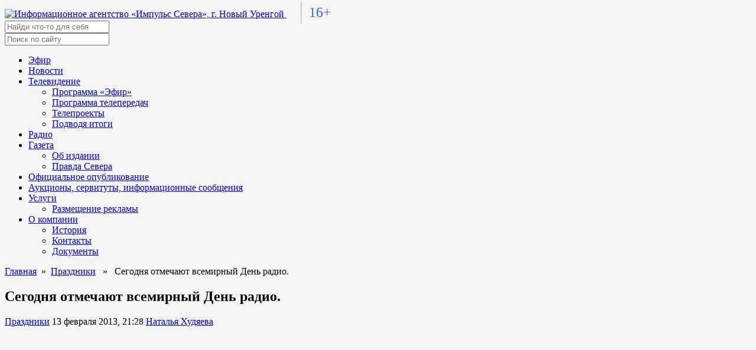

--- FILE ---
content_type: text/html; charset=UTF-8
request_url: https://tv-impulse.ru/news/holydays/segodnya-otmechayut-vsemirnyiy-den-radio/
body_size: 59436
content:
<!doctype html>
<html lang="ru">
<head>
  <meta charset="utf-8">
  <meta http-equiv="X-UA-Compatible" content="IE=edge" />
  <meta name="viewport" content="width=device-width, initial-scale=1">
  <link
    href="https://tv-impulse.ru/wp-content/themes/tv_impulse_ru/fonts/Montserrat.css"
    rel="stylesheet"
  />

  <link
    rel="stylesheet"
    href="https://tv-impulse.ru/wp-content/themes/tv_impulse_ru/fonts/fontawesome.css"
    integrity="sha384-AYmEC3Yw5cVb3ZcuHtOA93w35dYTsvhLPVnYs9eStHfGJvOvKxVfELGroGkvsg+p"
    crossorigin="anonymous"
  />
  <link
    rel="stylesheet"
    href="https://tv-impulse.ru/wp-content/themes/tv_impulse_ru/css/swiper-bundle.min.css"
  />
  <link
    rel="stylesheet"
    href="https://tv-impulse.ru/wp-content/themes/tv_impulse_ru/lib/jquery/jquery.min.js"
  />
  <link
    rel="stylesheet"
    href="https://tv-impulse.ru/wp-content/themes/tv_impulse_ru/lib/bootstrap/css/bootstrap.min.css"
  />
  <link
    rel="apple-touch-icon"
    sizes="180x180"
    href="https://tv-impulse.ru/wp-content/themes/tv_impulse_ru/assets/img/favicon/apple-touch-icon.png"
  />
  <link
    rel="icon"
    type="image/png"
    sizes="32x32"
    href="https://tv-impulse.ru/wp-content/themes/tv_impulse_ru/assets/img/favicon/favicon-32x32.png"
  />
  <link
    rel="icon"
    type="image/png"
    sizes="16x16"
    href="https://tv-impulse.ru/wp-content/themes/tv_impulse_ru/assets/img/favicon/favicon-16x16.png"
  />
  <link rel="manifest" href="https://tv-impulse.ru/wp-content/themes/tv_impulse_ru/assets/img/favicon/site.webmanifest" />

  <meta name="yandex-verification" content="292e6c7169686bc9" />
  <meta name="yandex-verification" content="f884242f1d3c92c9" />

  <script src="https://tv-impulse.ru/wp-content/themes/tv_impulse_ru/lib/bootstrap/js/bootstrap.min.js"></script>

  
      <meta property="og:image" content="https://tv-impulse.ru/wp-content/themes/tv_impulse_ru/inc/thumb/timthumb.php?zc=1&w=1280&h=720&src=http%3A%2F%2Fi4.ytimg.com%2Fvi%2F7tI7ZSLGn3c%2F0.jpg">
  

  <!-- Yandex.Metrika counter -->
  <script type="text/javascript" >
     (function(m,e,t,r,i,k,a){m[i]=m[i]||function(){(m[i].a=m[i].a||[]).push(arguments)};
        m[i].l=1*new Date();k=e.createElement(t),a=e.getElementsByTagName(t)[0],k.async=1,k.src=r,a.parentNode.insertBefore(k,a)})
        (window, document, "script", "https://mc.yandex.ru/metrika/tag.js", "ym");
        ym(86725841, "init", {
          clickmap:true,
          trackLinks:true,
          accurateTrackBounce:true
        });
  </script>
  <noscript><div><img src="https://mc.yandex.ru/watch/86725841" style="position:absolute; left:-9999px;" alt="" /></div></noscript>
  <!-- /Yandex.Metrika counter -->

  <meta name='robots' content='index, follow, max-image-preview:large, max-snippet:-1, max-video-preview:-1' />
	<style>img:is([sizes="auto" i], [sizes^="auto," i]) { contain-intrinsic-size: 3000px 1500px }</style>
	
	<!-- This site is optimized with the Yoast SEO plugin v24.6 - https://yoast.com/wordpress/plugins/seo/ -->
	<title>Импульс Севера &#8211; Сегодня отмечают всемирный День радио.</title>
	<meta name="description" content="&#8211; Сегодня отмечают всемирный День радио." />
	<link rel="canonical" href="https://tv-impulse.ru/news/holydays/segodnya-otmechayut-vsemirnyiy-den-radio/" />
	<meta property="og:locale" content="ru_RU" />
	<meta property="og:type" content="article" />
	<meta property="og:title" content="Импульс Севера &#8211; Сегодня отмечают всемирный День радио." />
	<meta property="og:description" content="&#8211; Сегодня отмечают всемирный День радио." />
	<meta property="og:url" content="https://tv-impulse.ru/news/holydays/segodnya-otmechayut-vsemirnyiy-den-radio/" />
	<meta property="og:site_name" content="Импульс Севера" />
	<meta property="article:published_time" content="2013-02-13T15:28:00+00:00" />
	<meta property="article:modified_time" content="2013-02-13T15:30:14+00:00" />
	<meta name="author" content="Наталья Худяева" />
	<meta name="twitter:card" content="summary_large_image" />
	<script type="application/ld+json" class="yoast-schema-graph">{"@context":"https://schema.org","@graph":[{"@type":"Article","@id":"https://tv-impulse.ru/news/holydays/segodnya-otmechayut-vsemirnyiy-den-radio/#article","isPartOf":{"@id":"https://tv-impulse.ru/news/holydays/segodnya-otmechayut-vsemirnyiy-den-radio/"},"author":{"name":"Наталья Худяева","@id":"https://tv-impulse.ru/#/schema/person/fbf93fd2ab83d9525f3aea74ba49177c"},"headline":"Сегодня отмечают всемирный День радио.","datePublished":"2013-02-13T15:28:00+00:00","dateModified":"2013-02-13T15:30:14+00:00","mainEntityOfPage":{"@id":"https://tv-impulse.ru/news/holydays/segodnya-otmechayut-vsemirnyiy-den-radio/"},"wordCount":477,"publisher":{"@id":"https://tv-impulse.ru/#organization"},"articleSection":["Праздники"],"inLanguage":"ru-RU"},{"@type":"WebPage","@id":"https://tv-impulse.ru/news/holydays/segodnya-otmechayut-vsemirnyiy-den-radio/","url":"https://tv-impulse.ru/news/holydays/segodnya-otmechayut-vsemirnyiy-den-radio/","name":"Импульс Севера &#8211; Сегодня отмечают всемирный День радио.","isPartOf":{"@id":"https://tv-impulse.ru/#website"},"datePublished":"2013-02-13T15:28:00+00:00","dateModified":"2013-02-13T15:30:14+00:00","description":"&#8211; Сегодня отмечают всемирный День радио.","breadcrumb":{"@id":"https://tv-impulse.ru/news/holydays/segodnya-otmechayut-vsemirnyiy-den-radio/#breadcrumb"},"inLanguage":"ru-RU","potentialAction":[{"@type":"ReadAction","target":["https://tv-impulse.ru/news/holydays/segodnya-otmechayut-vsemirnyiy-den-radio/"]}]},{"@type":"BreadcrumbList","@id":"https://tv-impulse.ru/news/holydays/segodnya-otmechayut-vsemirnyiy-den-radio/#breadcrumb","itemListElement":[{"@type":"ListItem","position":1,"name":"Главная страница","item":"https://tv-impulse.ru/"},{"@type":"ListItem","position":2,"name":"Сегодня отмечают всемирный День радио."}]},{"@type":"WebSite","@id":"https://tv-impulse.ru/#website","url":"https://tv-impulse.ru/","name":"Импульс Севера","description":"Новости. Новый Уренгой","publisher":{"@id":"https://tv-impulse.ru/#organization"},"potentialAction":[{"@type":"SearchAction","target":{"@type":"EntryPoint","urlTemplate":"https://tv-impulse.ru/?s={search_term_string}"},"query-input":{"@type":"PropertyValueSpecification","valueRequired":true,"valueName":"search_term_string"}}],"inLanguage":"ru-RU"},{"@type":"Organization","@id":"https://tv-impulse.ru/#organization","name":"МАУ «Информационное агентство «Импульс Севера»","url":"https://tv-impulse.ru/","logo":{"@type":"ImageObject","inLanguage":"ru-RU","@id":"https://tv-impulse.ru/#/schema/logo/image/","url":"https://tv-impulse.ru/wp-content/uploads/2022/03/cropped-logo-no-text.png","contentUrl":"https://tv-impulse.ru/wp-content/uploads/2022/03/cropped-logo-no-text.png","width":500,"height":500,"caption":"МАУ «Информационное агентство «Импульс Севера»"},"image":{"@id":"https://tv-impulse.ru/#/schema/logo/image/"},"sameAs":["https://instagram.com/tvimpulse","https://youtube.com/tvimpulse"]},{"@type":"Person","@id":"https://tv-impulse.ru/#/schema/person/fbf93fd2ab83d9525f3aea74ba49177c","name":"Наталья Худяева","image":{"@type":"ImageObject","inLanguage":"ru-RU","@id":"https://tv-impulse.ru/#/schema/person/image/","url":"https://secure.gravatar.com/avatar/8ca17d5e9cd3b0f6e71c6859380c5e00?s=96&d=identicon&r=g","contentUrl":"https://secure.gravatar.com/avatar/8ca17d5e9cd3b0f6e71c6859380c5e00?s=96&d=identicon&r=g","caption":"Наталья Худяева"},"url":"https://tv-impulse.ru/author/n-khudyaeva/"}]}</script>
	<!-- / Yoast SEO plugin. -->


<link rel='dns-prefetch' href='//tv-impulse.ru' />
<link rel="alternate" type="application/rss+xml" title="Импульс Севера &raquo; Лента" href="https://tv-impulse.ru/feed/" />
<link rel="alternate" type="application/rss+xml" title="Импульс Севера &raquo; Лента комментариев" href="https://tv-impulse.ru/comments/feed/" />
<script>
window._wpemojiSettings = {"baseUrl":"https:\/\/s.w.org\/images\/core\/emoji\/15.0.3\/72x72\/","ext":".png","svgUrl":"https:\/\/s.w.org\/images\/core\/emoji\/15.0.3\/svg\/","svgExt":".svg","source":{"concatemoji":"https:\/\/tv-impulse.ru\/wp-includes\/js\/wp-emoji-release.min.js?ver=6.7.4"}};
/*! This file is auto-generated */
!function(i,n){var o,s,e;function c(e){try{var t={supportTests:e,timestamp:(new Date).valueOf()};sessionStorage.setItem(o,JSON.stringify(t))}catch(e){}}function p(e,t,n){e.clearRect(0,0,e.canvas.width,e.canvas.height),e.fillText(t,0,0);var t=new Uint32Array(e.getImageData(0,0,e.canvas.width,e.canvas.height).data),r=(e.clearRect(0,0,e.canvas.width,e.canvas.height),e.fillText(n,0,0),new Uint32Array(e.getImageData(0,0,e.canvas.width,e.canvas.height).data));return t.every(function(e,t){return e===r[t]})}function u(e,t,n){switch(t){case"flag":return n(e,"\ud83c\udff3\ufe0f\u200d\u26a7\ufe0f","\ud83c\udff3\ufe0f\u200b\u26a7\ufe0f")?!1:!n(e,"\ud83c\uddfa\ud83c\uddf3","\ud83c\uddfa\u200b\ud83c\uddf3")&&!n(e,"\ud83c\udff4\udb40\udc67\udb40\udc62\udb40\udc65\udb40\udc6e\udb40\udc67\udb40\udc7f","\ud83c\udff4\u200b\udb40\udc67\u200b\udb40\udc62\u200b\udb40\udc65\u200b\udb40\udc6e\u200b\udb40\udc67\u200b\udb40\udc7f");case"emoji":return!n(e,"\ud83d\udc26\u200d\u2b1b","\ud83d\udc26\u200b\u2b1b")}return!1}function f(e,t,n){var r="undefined"!=typeof WorkerGlobalScope&&self instanceof WorkerGlobalScope?new OffscreenCanvas(300,150):i.createElement("canvas"),a=r.getContext("2d",{willReadFrequently:!0}),o=(a.textBaseline="top",a.font="600 32px Arial",{});return e.forEach(function(e){o[e]=t(a,e,n)}),o}function t(e){var t=i.createElement("script");t.src=e,t.defer=!0,i.head.appendChild(t)}"undefined"!=typeof Promise&&(o="wpEmojiSettingsSupports",s=["flag","emoji"],n.supports={everything:!0,everythingExceptFlag:!0},e=new Promise(function(e){i.addEventListener("DOMContentLoaded",e,{once:!0})}),new Promise(function(t){var n=function(){try{var e=JSON.parse(sessionStorage.getItem(o));if("object"==typeof e&&"number"==typeof e.timestamp&&(new Date).valueOf()<e.timestamp+604800&&"object"==typeof e.supportTests)return e.supportTests}catch(e){}return null}();if(!n){if("undefined"!=typeof Worker&&"undefined"!=typeof OffscreenCanvas&&"undefined"!=typeof URL&&URL.createObjectURL&&"undefined"!=typeof Blob)try{var e="postMessage("+f.toString()+"("+[JSON.stringify(s),u.toString(),p.toString()].join(",")+"));",r=new Blob([e],{type:"text/javascript"}),a=new Worker(URL.createObjectURL(r),{name:"wpTestEmojiSupports"});return void(a.onmessage=function(e){c(n=e.data),a.terminate(),t(n)})}catch(e){}c(n=f(s,u,p))}t(n)}).then(function(e){for(var t in e)n.supports[t]=e[t],n.supports.everything=n.supports.everything&&n.supports[t],"flag"!==t&&(n.supports.everythingExceptFlag=n.supports.everythingExceptFlag&&n.supports[t]);n.supports.everythingExceptFlag=n.supports.everythingExceptFlag&&!n.supports.flag,n.DOMReady=!1,n.readyCallback=function(){n.DOMReady=!0}}).then(function(){return e}).then(function(){var e;n.supports.everything||(n.readyCallback(),(e=n.source||{}).concatemoji?t(e.concatemoji):e.wpemoji&&e.twemoji&&(t(e.twemoji),t(e.wpemoji)))}))}((window,document),window._wpemojiSettings);
</script>
<style id='wp-emoji-styles-inline-css'>

	img.wp-smiley, img.emoji {
		display: inline !important;
		border: none !important;
		box-shadow: none !important;
		height: 1em !important;
		width: 1em !important;
		margin: 0 0.07em !important;
		vertical-align: -0.1em !important;
		background: none !important;
		padding: 0 !important;
	}
</style>
<link rel='stylesheet' id='wp-block-library-css' href='https://tv-impulse.ru/wp-includes/css/dist/block-library/style.min.css?ver=6.7.4' media='all' />
<style id='classic-theme-styles-inline-css'>
/*! This file is auto-generated */
.wp-block-button__link{color:#fff;background-color:#32373c;border-radius:9999px;box-shadow:none;text-decoration:none;padding:calc(.667em + 2px) calc(1.333em + 2px);font-size:1.125em}.wp-block-file__button{background:#32373c;color:#fff;text-decoration:none}
</style>
<style id='global-styles-inline-css'>
:root{--wp--preset--aspect-ratio--square: 1;--wp--preset--aspect-ratio--4-3: 4/3;--wp--preset--aspect-ratio--3-4: 3/4;--wp--preset--aspect-ratio--3-2: 3/2;--wp--preset--aspect-ratio--2-3: 2/3;--wp--preset--aspect-ratio--16-9: 16/9;--wp--preset--aspect-ratio--9-16: 9/16;--wp--preset--color--black: #000000;--wp--preset--color--cyan-bluish-gray: #abb8c3;--wp--preset--color--white: #ffffff;--wp--preset--color--pale-pink: #f78da7;--wp--preset--color--vivid-red: #cf2e2e;--wp--preset--color--luminous-vivid-orange: #ff6900;--wp--preset--color--luminous-vivid-amber: #fcb900;--wp--preset--color--light-green-cyan: #7bdcb5;--wp--preset--color--vivid-green-cyan: #00d084;--wp--preset--color--pale-cyan-blue: #8ed1fc;--wp--preset--color--vivid-cyan-blue: #0693e3;--wp--preset--color--vivid-purple: #9b51e0;--wp--preset--gradient--vivid-cyan-blue-to-vivid-purple: linear-gradient(135deg,rgba(6,147,227,1) 0%,rgb(155,81,224) 100%);--wp--preset--gradient--light-green-cyan-to-vivid-green-cyan: linear-gradient(135deg,rgb(122,220,180) 0%,rgb(0,208,130) 100%);--wp--preset--gradient--luminous-vivid-amber-to-luminous-vivid-orange: linear-gradient(135deg,rgba(252,185,0,1) 0%,rgba(255,105,0,1) 100%);--wp--preset--gradient--luminous-vivid-orange-to-vivid-red: linear-gradient(135deg,rgba(255,105,0,1) 0%,rgb(207,46,46) 100%);--wp--preset--gradient--very-light-gray-to-cyan-bluish-gray: linear-gradient(135deg,rgb(238,238,238) 0%,rgb(169,184,195) 100%);--wp--preset--gradient--cool-to-warm-spectrum: linear-gradient(135deg,rgb(74,234,220) 0%,rgb(151,120,209) 20%,rgb(207,42,186) 40%,rgb(238,44,130) 60%,rgb(251,105,98) 80%,rgb(254,248,76) 100%);--wp--preset--gradient--blush-light-purple: linear-gradient(135deg,rgb(255,206,236) 0%,rgb(152,150,240) 100%);--wp--preset--gradient--blush-bordeaux: linear-gradient(135deg,rgb(254,205,165) 0%,rgb(254,45,45) 50%,rgb(107,0,62) 100%);--wp--preset--gradient--luminous-dusk: linear-gradient(135deg,rgb(255,203,112) 0%,rgb(199,81,192) 50%,rgb(65,88,208) 100%);--wp--preset--gradient--pale-ocean: linear-gradient(135deg,rgb(255,245,203) 0%,rgb(182,227,212) 50%,rgb(51,167,181) 100%);--wp--preset--gradient--electric-grass: linear-gradient(135deg,rgb(202,248,128) 0%,rgb(113,206,126) 100%);--wp--preset--gradient--midnight: linear-gradient(135deg,rgb(2,3,129) 0%,rgb(40,116,252) 100%);--wp--preset--font-size--small: 13px;--wp--preset--font-size--medium: 20px;--wp--preset--font-size--large: 36px;--wp--preset--font-size--x-large: 42px;--wp--preset--spacing--20: 0.44rem;--wp--preset--spacing--30: 0.67rem;--wp--preset--spacing--40: 1rem;--wp--preset--spacing--50: 1.5rem;--wp--preset--spacing--60: 2.25rem;--wp--preset--spacing--70: 3.38rem;--wp--preset--spacing--80: 5.06rem;--wp--preset--shadow--natural: 6px 6px 9px rgba(0, 0, 0, 0.2);--wp--preset--shadow--deep: 12px 12px 50px rgba(0, 0, 0, 0.4);--wp--preset--shadow--sharp: 6px 6px 0px rgba(0, 0, 0, 0.2);--wp--preset--shadow--outlined: 6px 6px 0px -3px rgba(255, 255, 255, 1), 6px 6px rgba(0, 0, 0, 1);--wp--preset--shadow--crisp: 6px 6px 0px rgba(0, 0, 0, 1);}:where(.is-layout-flex){gap: 0.5em;}:where(.is-layout-grid){gap: 0.5em;}body .is-layout-flex{display: flex;}.is-layout-flex{flex-wrap: wrap;align-items: center;}.is-layout-flex > :is(*, div){margin: 0;}body .is-layout-grid{display: grid;}.is-layout-grid > :is(*, div){margin: 0;}:where(.wp-block-columns.is-layout-flex){gap: 2em;}:where(.wp-block-columns.is-layout-grid){gap: 2em;}:where(.wp-block-post-template.is-layout-flex){gap: 1.25em;}:where(.wp-block-post-template.is-layout-grid){gap: 1.25em;}.has-black-color{color: var(--wp--preset--color--black) !important;}.has-cyan-bluish-gray-color{color: var(--wp--preset--color--cyan-bluish-gray) !important;}.has-white-color{color: var(--wp--preset--color--white) !important;}.has-pale-pink-color{color: var(--wp--preset--color--pale-pink) !important;}.has-vivid-red-color{color: var(--wp--preset--color--vivid-red) !important;}.has-luminous-vivid-orange-color{color: var(--wp--preset--color--luminous-vivid-orange) !important;}.has-luminous-vivid-amber-color{color: var(--wp--preset--color--luminous-vivid-amber) !important;}.has-light-green-cyan-color{color: var(--wp--preset--color--light-green-cyan) !important;}.has-vivid-green-cyan-color{color: var(--wp--preset--color--vivid-green-cyan) !important;}.has-pale-cyan-blue-color{color: var(--wp--preset--color--pale-cyan-blue) !important;}.has-vivid-cyan-blue-color{color: var(--wp--preset--color--vivid-cyan-blue) !important;}.has-vivid-purple-color{color: var(--wp--preset--color--vivid-purple) !important;}.has-black-background-color{background-color: var(--wp--preset--color--black) !important;}.has-cyan-bluish-gray-background-color{background-color: var(--wp--preset--color--cyan-bluish-gray) !important;}.has-white-background-color{background-color: var(--wp--preset--color--white) !important;}.has-pale-pink-background-color{background-color: var(--wp--preset--color--pale-pink) !important;}.has-vivid-red-background-color{background-color: var(--wp--preset--color--vivid-red) !important;}.has-luminous-vivid-orange-background-color{background-color: var(--wp--preset--color--luminous-vivid-orange) !important;}.has-luminous-vivid-amber-background-color{background-color: var(--wp--preset--color--luminous-vivid-amber) !important;}.has-light-green-cyan-background-color{background-color: var(--wp--preset--color--light-green-cyan) !important;}.has-vivid-green-cyan-background-color{background-color: var(--wp--preset--color--vivid-green-cyan) !important;}.has-pale-cyan-blue-background-color{background-color: var(--wp--preset--color--pale-cyan-blue) !important;}.has-vivid-cyan-blue-background-color{background-color: var(--wp--preset--color--vivid-cyan-blue) !important;}.has-vivid-purple-background-color{background-color: var(--wp--preset--color--vivid-purple) !important;}.has-black-border-color{border-color: var(--wp--preset--color--black) !important;}.has-cyan-bluish-gray-border-color{border-color: var(--wp--preset--color--cyan-bluish-gray) !important;}.has-white-border-color{border-color: var(--wp--preset--color--white) !important;}.has-pale-pink-border-color{border-color: var(--wp--preset--color--pale-pink) !important;}.has-vivid-red-border-color{border-color: var(--wp--preset--color--vivid-red) !important;}.has-luminous-vivid-orange-border-color{border-color: var(--wp--preset--color--luminous-vivid-orange) !important;}.has-luminous-vivid-amber-border-color{border-color: var(--wp--preset--color--luminous-vivid-amber) !important;}.has-light-green-cyan-border-color{border-color: var(--wp--preset--color--light-green-cyan) !important;}.has-vivid-green-cyan-border-color{border-color: var(--wp--preset--color--vivid-green-cyan) !important;}.has-pale-cyan-blue-border-color{border-color: var(--wp--preset--color--pale-cyan-blue) !important;}.has-vivid-cyan-blue-border-color{border-color: var(--wp--preset--color--vivid-cyan-blue) !important;}.has-vivid-purple-border-color{border-color: var(--wp--preset--color--vivid-purple) !important;}.has-vivid-cyan-blue-to-vivid-purple-gradient-background{background: var(--wp--preset--gradient--vivid-cyan-blue-to-vivid-purple) !important;}.has-light-green-cyan-to-vivid-green-cyan-gradient-background{background: var(--wp--preset--gradient--light-green-cyan-to-vivid-green-cyan) !important;}.has-luminous-vivid-amber-to-luminous-vivid-orange-gradient-background{background: var(--wp--preset--gradient--luminous-vivid-amber-to-luminous-vivid-orange) !important;}.has-luminous-vivid-orange-to-vivid-red-gradient-background{background: var(--wp--preset--gradient--luminous-vivid-orange-to-vivid-red) !important;}.has-very-light-gray-to-cyan-bluish-gray-gradient-background{background: var(--wp--preset--gradient--very-light-gray-to-cyan-bluish-gray) !important;}.has-cool-to-warm-spectrum-gradient-background{background: var(--wp--preset--gradient--cool-to-warm-spectrum) !important;}.has-blush-light-purple-gradient-background{background: var(--wp--preset--gradient--blush-light-purple) !important;}.has-blush-bordeaux-gradient-background{background: var(--wp--preset--gradient--blush-bordeaux) !important;}.has-luminous-dusk-gradient-background{background: var(--wp--preset--gradient--luminous-dusk) !important;}.has-pale-ocean-gradient-background{background: var(--wp--preset--gradient--pale-ocean) !important;}.has-electric-grass-gradient-background{background: var(--wp--preset--gradient--electric-grass) !important;}.has-midnight-gradient-background{background: var(--wp--preset--gradient--midnight) !important;}.has-small-font-size{font-size: var(--wp--preset--font-size--small) !important;}.has-medium-font-size{font-size: var(--wp--preset--font-size--medium) !important;}.has-large-font-size{font-size: var(--wp--preset--font-size--large) !important;}.has-x-large-font-size{font-size: var(--wp--preset--font-size--x-large) !important;}
:where(.wp-block-post-template.is-layout-flex){gap: 1.25em;}:where(.wp-block-post-template.is-layout-grid){gap: 1.25em;}
:where(.wp-block-columns.is-layout-flex){gap: 2em;}:where(.wp-block-columns.is-layout-grid){gap: 2em;}
:root :where(.wp-block-pullquote){font-size: 1.5em;line-height: 1.6;}
</style>
<link rel='stylesheet' id='tnado_hidefi_styles-css' href='https://tv-impulse.ru/wp-content/plugins/hide-featured-image-on-all-single-pagepost//tnado-styles.css?ver=6.7.4' media='all' />
<link rel='stylesheet' id='tv_impulse_ru-style_normalize-css' href='https://tv-impulse.ru/wp-content/themes/tv_impulse_ru/css/normalize.css?ver=1.0.1' media='all' />
<link rel='stylesheet' id='tv_impulse_ru-style_2-css' href='https://tv-impulse.ru/wp-content/themes/tv_impulse_ru/css/main.min.css?1646996162&#038;ver=1.0.1' media='all' />
<link rel='stylesheet' id='tv_impulse_ru-style-css' href='https://tv-impulse.ru/wp-content/themes/tv_impulse_ru/style.css?1759733679&#038;ver=1.0.1' media='all' />
<script src="https://tv-impulse.ru/wp-content/plugins/wp-yandex-metrika/assets/YmEc.min.js?ver=1.2.1" id="wp-yandex-metrika_YmEc-js"></script>
<script id="wp-yandex-metrika_YmEc-js-after">
window.tmpwpym={datalayername:'dataLayer',counters:JSON.parse('[{"number":"86725841","webvisor":"1"}]'),targets:JSON.parse('[]')};
</script>
<script src="https://tv-impulse.ru/wp-includes/js/jquery/jquery.min.js?ver=3.7.1" id="jquery-core-js"></script>
<script src="https://tv-impulse.ru/wp-includes/js/jquery/jquery-migrate.min.js?ver=3.4.1" id="jquery-migrate-js"></script>
<script src="https://tv-impulse.ru/wp-content/plugins/wp-yandex-metrika/assets/frontend.min.js?ver=1.2.1" id="wp-yandex-metrika_frontend-js"></script>

<!-- OG: 3.3.4 -->
<meta property="og:image" content="https://tv-impulse.ru/wp-content/uploads/2022/03/cropped-logo-no-text-1.png"><meta property="og:description" content="Сегодня&nbsp;&mdash; всемирный день радио. Это молодой праздник, его отмечают всего второй раз. С&nbsp;инициативой закрепить эту дату за&nbsp;тружениками эфира ЮНЕСКО выступила в&nbsp;2011&nbsp;году. Праздник призван &laquo;воздать должное радио как средству связи, укрепить международное сотрудничество радиовещательных компаний, а&nbsp;также способствовать как крупным СМИ, так и&nbsp;местным радиостанциям в&nbsp;расширении доступа к&nbsp;информации и&nbsp;свободе выражения мнений на&nbsp;волнах радио&raquo;. Агентство &laquo;Импульс&raquo; сегодня вещает на&nbsp;волнах..."><meta property="og:type" content="article"><meta property="og:locale" content="ru_RU"><meta property="og:site_name" content="Импульс Севера"><meta property="og:title" content="Сегодня отмечают всемирный День радио."><meta property="og:url" content="https://tv-impulse.ru/news/holydays/segodnya-otmechayut-vsemirnyiy-den-radio/"><meta property="og:updated_time" content="2013-02-13T21:30:14+05:00">
<meta property="article:published_time" content="2013-02-13T15:28:00+00:00"><meta property="article:modified_time" content="2013-02-13T15:30:14+00:00"><meta property="article:section" content="Праздники"><meta property="article:author:first_name" content="Наталья"><meta property="article:author:last_name" content="Худяева"><meta property="article:author:username" content="Наталья Худяева">
<meta property="twitter:partner" content="ogwp"><meta property="twitter:card" content="summary"><meta property="twitter:title" content="Сегодня отмечают всемирный День радио."><meta property="twitter:description" content="Сегодня&nbsp;&mdash; всемирный день радио. Это молодой праздник, его отмечают всего второй раз. С&nbsp;инициативой закрепить эту дату за&nbsp;тружениками эфира ЮНЕСКО выступила..."><meta property="twitter:url" content="https://tv-impulse.ru/news/holydays/segodnya-otmechayut-vsemirnyiy-den-radio/">
<meta itemprop="image" content="https://tv-impulse.ru/wp-content/uploads/2022/03/cropped-logo-no-text-1.png"><meta itemprop="name" content="Сегодня отмечают всемирный День радио."><meta itemprop="description" content="Сегодня&nbsp;&mdash; всемирный день радио. Это молодой праздник, его отмечают всего второй раз. С&nbsp;инициативой закрепить эту дату за&nbsp;тружениками эфира ЮНЕСКО выступила в&nbsp;2011&nbsp;году. Праздник призван &laquo;воздать должное радио как средству связи, укрепить международное сотрудничество радиовещательных компаний, а&nbsp;также способствовать как крупным СМИ, так и&nbsp;местным радиостанциям в&nbsp;расширении доступа к&nbsp;информации и&nbsp;свободе выражения мнений на&nbsp;волнах радио&raquo;. Агентство &laquo;Импульс&raquo; сегодня вещает на&nbsp;волнах..."><meta itemprop="datePublished" content="2013-02-13"><meta itemprop="dateModified" content="2013-02-13T15:30:14+00:00">
<meta property="profile:first_name" content="Наталья"><meta property="profile:last_name" content="Худяева"><meta property="profile:username" content="Наталья Худяева">
<!-- /OG -->

<link rel="https://api.w.org/" href="https://tv-impulse.ru/wp-json/" /><link rel="alternate" title="JSON" type="application/json" href="https://tv-impulse.ru/wp-json/wp/v2/posts/7835" /><link rel="EditURI" type="application/rsd+xml" title="RSD" href="https://tv-impulse.ru/xmlrpc.php?rsd" />
<meta name="generator" content="WordPress 6.7.4" />
<link rel='shortlink' href='https://tv-impulse.ru/?p=7835' />
<link rel="alternate" title="oEmbed (JSON)" type="application/json+oembed" href="https://tv-impulse.ru/wp-json/oembed/1.0/embed?url=https%3A%2F%2Ftv-impulse.ru%2Fnews%2Fholydays%2Fsegodnya-otmechayut-vsemirnyiy-den-radio%2F" />
<link rel="alternate" title="oEmbed (XML)" type="text/xml+oembed" href="https://tv-impulse.ru/wp-json/oembed/1.0/embed?url=https%3A%2F%2Ftv-impulse.ru%2Fnews%2Fholydays%2Fsegodnya-otmechayut-vsemirnyiy-den-radio%2F&#038;format=xml" />
<meta name="verification" content="f612c7d25f5690ad41496fcfdbf8d1" /><style id="custom-background-css">
body.custom-background { background-color: #f5f5f5; }
</style>
	        <!-- Yandex.Metrica counter -->
        <script type="text/javascript">
            (function (m, e, t, r, i, k, a) {
                m[i] = m[i] || function () {
                    (m[i].a = m[i].a || []).push(arguments)
                };
                m[i].l = 1 * new Date();
                k = e.createElement(t), a = e.getElementsByTagName(t)[0], k.async = 1, k.src = r, a.parentNode.insertBefore(k, a)
            })

            (window, document, "script", "https://mc.yandex.ru/metrika/tag.js", "ym");

            ym("86725841", "init", {
                clickmap: true,
                trackLinks: true,
                accurateTrackBounce: true,
                webvisor: true,
                ecommerce: "dataLayer",
                params: {
                    __ym: {
                        "ymCmsPlugin": {
                            "cms": "wordpress",
                            "cmsVersion":"6.7",
                            "pluginVersion": "1.2.1",
                            "ymCmsRip": "1305960335"
                        }
                    }
                }
            });
        </script>
        <!-- /Yandex.Metrica counter -->
        <link rel="icon" href="https://tv-impulse.ru/wp-content/uploads/2022/03/cropped-logo-no-text-1-32x32.png" sizes="32x32" />
<link rel="icon" href="https://tv-impulse.ru/wp-content/uploads/2022/03/cropped-logo-no-text-1-192x192.png" sizes="192x192" />
<link rel="apple-touch-icon" href="https://tv-impulse.ru/wp-content/uploads/2022/03/cropped-logo-no-text-1-180x180.png" />
<meta name="msapplication-TileImage" content="https://tv-impulse.ru/wp-content/uploads/2022/03/cropped-logo-no-text-1-270x270.png" />
		<style id="wp-custom-css">
			.online-cams {
		overflow: hidden;
    margin-bottom: 12px;
    border-radius: 6px;
}
.online-cams__link,
.online-cams__img {
	display: block;
	width: 100%;
}

		</style>
		</head>
<body class="post-template-default single single-post postid-7835 single-format-standard custom-background wp-custom-logo">
    <header class="header">
    <div class="header__container">
      <a href="/" class="header__logo">
        <img src="https://tv-impulse.ru/wp-content/themes/tv_impulse_ru/assets/img/logo.png" alt="Информационное агентство «Импульс Севера», г. Новый Уренгой" />
      </a>
      <span style="border-left:2px solid #cccccc; color: #4264c2; font-family: Verdana; font-size:24px; padding:0.25em 0 0.25em 0.5em; margin-left:1em;margin-right:auto;">16+</span>
      <form id="search__form" class="search__form" role="search" method="get" action="/">
        <input class="search__input" type="text" placeholder="Найди что-то для себя" name="s" id="s" />
        <!-- <button class="btn btn--search">Поиск</button> -->
      </form>
      <div style="display:flex; align-items:center;">
                <div class="header__menu menu">
          <div class="menu__icon">
            <span></span>
          </div>
          <nav class="menu__body">
            <form id="search__form_mob" class="search__form" role="search" method="get" action="/">
              <input class="search__input" type="text" placeholder="Поиск по сайту" name="s" id="s" />
            </form>
            <div class="menu-header-container"><ul id="menu-header" class="primary-menu"><li id="menu-item-61150" class="menu-item menu-item-type-post_type menu-item-object-page menu-item-61150"><a href="https://tv-impulse.ru/air/">Эфир</a></li>
<li id="menu-item-56231" class="menu-item menu-item-type-taxonomy menu-item-object-category current-post-ancestor menu-item-56231"><a href="https://tv-impulse.ru/category/news/">Новости</a></li>
<li id="menu-item-56006" class="menu-item menu-item-type-post_type menu-item-object-page menu-item-has-children menu-item-56006"><a href="https://tv-impulse.ru/tv/">Телевидение</a>
<ul class="sub-menu">
	<li id="menu-item-57455" class="menu-item menu-item-type-post_type menu-item-object-page menu-item-57455"><a href="https://tv-impulse.ru/tv/tv-projects/news-service/">Программа &laquo;Эфир&raquo;</a></li>
	<li id="menu-item-56031" class="menu-item menu-item-type-taxonomy menu-item-object-category menu-item-56031"><a href="https://tv-impulse.ru/category/air/playout/">Программа телепередач</a></li>
	<li id="menu-item-56024" class="menu-item menu-item-type-post_type menu-item-object-page menu-item-56024"><a href="https://tv-impulse.ru/tv/tv-projects/">Телепроекты</a></li>
	<li id="menu-item-57456" class="menu-item menu-item-type-post_type menu-item-object-page menu-item-57456"><a href="https://tv-impulse.ru/tv/tv-projects/summary/">Подводя итоги</a></li>
</ul>
</li>
<li id="menu-item-56014" class="menu-item menu-item-type-post_type menu-item-object-page menu-item-56014"><a href="https://tv-impulse.ru/radio/">Радио</a></li>
<li id="menu-item-56023" class="menu-item menu-item-type-post_type menu-item-object-page menu-item-has-children menu-item-56023"><a href="https://tv-impulse.ru/pravda-severa/">Газета</a>
<ul class="sub-menu">
	<li id="menu-item-60343" class="menu-item menu-item-type-post_type menu-item-object-page menu-item-60343"><a href="https://tv-impulse.ru/pravda-severa/">Об издании</a></li>
	<li id="menu-item-60344" class="menu-item menu-item-type-taxonomy menu-item-object-category menu-item-60344"><a href="https://tv-impulse.ru/category/pravda-severa/">Правда Севера</a></li>
</ul>
</li>
<li id="menu-item-84886" class="menu-item menu-item-type-taxonomy menu-item-object-category menu-item-84886"><a href="https://tv-impulse.ru/category/oficzialnoe-opublikovanie/">Официальное опубликование</a></li>
<li id="menu-item-81035" class="menu-item menu-item-type-taxonomy menu-item-object-category menu-item-81035"><a href="https://tv-impulse.ru/category/aukcion-servituty-informacionnye-soobsheniya/">Аукционы, сервитуты, информационные сообщения</a></li>
<li id="menu-item-56011" class="menu-item menu-item-type-post_type menu-item-object-page menu-item-has-children menu-item-56011"><a href="https://tv-impulse.ru/services/">Услуги</a>
<ul class="sub-menu">
	<li id="menu-item-56015" class="menu-item menu-item-type-post_type menu-item-object-page menu-item-56015"><a href="https://tv-impulse.ru/services/advertisement/">Размещение рекламы</a></li>
</ul>
</li>
<li id="menu-item-31300" class="menu-item menu-item-type-post_type menu-item-object-page menu-item-has-children menu-item-31300"><a href="https://tv-impulse.ru/about-us/">О компании</a>
<ul class="sub-menu">
	<li id="menu-item-31785" class="menu-item menu-item-type-post_type menu-item-object-page menu-item-31785"><a href="https://tv-impulse.ru/about-us/">История</a></li>
	<li id="menu-item-31301" class="menu-item menu-item-type-post_type menu-item-object-page menu-item-31301"><a href="https://tv-impulse.ru/about-us/contacts/">Контакты</a></li>
	<li id="menu-item-77437" class="menu-item menu-item-type-post_type menu-item-object-page menu-item-77437"><a href="https://tv-impulse.ru/about-us/documents/">Документы</a></li>
</ul>
</li>
</ul></div>  
          </nav>
        </div>
      </div>
    </div>
  </header>
<section>
  <div class="container">
    <div class="breadcrumb">
      <a href="https://tv-impulse.ru" rel="nofollow">Главная</a>&nbsp;&nbsp;&#187;&nbsp;&nbsp;<a href="https://tv-impulse.ru/category/news/holydays/" rel="category tag">Праздники</a> &nbsp;&nbsp;&#187;&nbsp;&nbsp; Сегодня отмечают всемирный День радио.    </div>
  </div>
</section>
<main class="main">
  <div class="container">
    <div class="wrapper">
      <!-- Content -->
      <div class="content">
                    <article class="article">
          <h1 class="article__title">Сегодня отмечают всемирный День радио.</h1>
          <div class="article__info">
                          <a href="https://tv-impulse.ru/category/news/holydays/" rel="category tag">Праздники</a>            <span class="article__date">13 февраля 2013, 21:28</span>
            <a href="https://tv-impulse.ru/author/n-khudyaeva/" title="Записи Наталья Худяева" rel="author" class="article__author">Наталья Худяева</a>          </div>
          <div class="tags">
                      </div>
                    <div class="article__video"><iframe title="YouTube video player" src="https://www.youtube.com/embed/7tI7ZSLGn3c" frameborder="0" allowfullscreen width="800" height="450"></iframe></div>
          <div class="article__img" style="display:none"><img src="https://tv-impulse.ru/wp-content/themes/tv_impulse_ru/inc/thumb/timthumb.php?zc=1&w=1280&h=720&src=http%3A%2F%2Fi4.ytimg.com%2Fvi%2F7tI7ZSLGn3c%2F0.jpg" alt=""></div>
                          <!-- <div class="photo__copyright">Фото принадлежит ТВ Импульс</div> -->
            <div class="article__text"><p class="prolog">Сегодня&nbsp;&mdash; всемирный день радио. Это молодой праздник, его отмечают всего второй раз. С&nbsp;инициативой закрепить эту дату за&nbsp;тружениками эфира ЮНЕСКО выступила в&nbsp;2011&nbsp;году.<span id="more-7835"></span> Праздник призван &laquo;воздать должное радио как средству связи, укрепить международное сотрудничество радиовещательных компаний, а&nbsp;также способствовать как крупным СМИ, так и&nbsp;местным радиостанциям в&nbsp;расширении доступа к&nbsp;информации и&nbsp;свободе выражения мнений на&nbsp;волнах радио&raquo;. Агентство &laquo;Импульс&raquo; сегодня вещает на&nbsp;волнах двух станций. Это &laquo;Рекорд&raquo; и&nbsp;&laquo;Наше радио&raquo;.</p>
<p>Изначально радио появилось для того, чтобы передавать информацию. Поэтому даже о&nbsp;своём профессиональном празднике радийщики в&nbsp;утреннем эфире говорят одними из&nbsp;первых. Иван Фролов работает на&nbsp;радио &laquo;Рекорд&raquo; уже второй год. Сегодня его голос звучит на&nbsp;радиоволнах каждый день. Своё первое появление в&nbsp;студии Иван не&nbsp;забудет никогда.</p>
<blockquote>
<p class="person">Иван Фролов, ведущий радио &laquo;Рекорд&raquo;</p>
<p class="content">Вообще я&nbsp;помню, когда меня только ввели в&nbsp;студию, это была тёмная комната, посередине стоял микрофон. Начался этот мандраж, трясутся руки, голос трясётся, ничего не&nbsp;получается. И&nbsp;чувства эти сохранились до&nbsp;сих пор, несмотря на&nbsp;уже большой опыт на&nbsp;радио.</p>
</blockquote>
<p>Журналист, который читает новости в&nbsp;радиоэфире, должен не&nbsp;только сам их&nbsp;найти, но&nbsp;и&nbsp;обработать. При том, что сводка новостей выходит шесть раз в&nbsp;день, каждый раз они должны быть свежими и&nbsp;актуальными. На&nbsp;это у&nbsp;радийщиков уходит львиная доля сил и&nbsp;времени.</p>
<blockquote>
<p class="person">Иван Фролов, ведущий радио &laquo;Рекорд&raquo;</p>
<p class="content">Интернет мой главный помощник. Ну&nbsp;и, конечно&nbsp;же, служба новостей, которая находится здесь неподалёку. Чаще всего приходится обзванивать какие-то структуры, какие-то организации, действительно&nbsp;ли это так случилось, потому что всякое бывает.</p>
</blockquote>
<p>Али Рузиева можно назвать одним из&nbsp;первооткрывателей радио в&nbsp;Новом Уренгое. В&nbsp;профессии он&nbsp;больше пятнадцати лет. За&nbsp;это время поменялась не&nbsp;только техническая база, но&nbsp;и&nbsp;музыкальный формат радиостанции, на&nbsp;который отчасти повлияли радиослушатели. В&nbsp;эфире &laquo;Нашего радио&raquo; и&nbsp;радио &laquo;Рекорд&raquo; выходит несколько авторских программ. Но&nbsp;мечта любого радийщика&nbsp;&mdash; это работа в&nbsp;прямом эфире.</p>
<blockquote>
<p class="person">Али Рузиев, руководитель редакции радиовещания</p>
<p class="content">Нравится работать в&nbsp;прямом эфире. Особенно утром, когда приходишь, включаешь аппаратуру, а&nbsp;она ещё бьет током&nbsp;&mdash; статика. Будишь весь город, ты&nbsp;знаешь, что город просыпается под твою музыку, это доставляет большое удовольствие.</p>
</blockquote>
<p>&laquo;Рекорд&raquo; и&nbsp;&laquo;Наше радио&raquo; живёт, меняется и&nbsp;растёт вместе с&nbsp;городом. С&nbsp;каждым днём у&nbsp;него становится всё больше и&nbsp;больше поклонников. Что не&nbsp;перестаёт радовать ди-джеев, ведь самое главное в&nbsp;их&nbsp;работе&nbsp;&mdash; любовь и&nbsp;внимание слушателей.</p>
<p class="authors">Наталья Худяева, Роман Чернов.</p>
</div>
        </article>
                <section class="similar__news">
            <h3 class="title">Другие публикации в разделе «Праздники»</h3><div class="cards">                <div class="card">
                  <a class="card__link" href="https://tv-impulse.ru/news/holydays/pozdravlenie-gubernatora-yanao-d-a-artyuhova-s-15-letiem-sledstvennogo-komiteta-rossii/">
                    <div class="card__section">Праздники</div>
                                          <div class="article__img">
                        <img src="https://tv-impulse.ru/wp-content/themes/tv_impulse_ru/inc/thumb/timthumb.php?zc=1&w=1280&h=720&src=https%3A%2F%2Ftv-impulse.ru%2Fwp-content%2Fuploads%2F2026%2F01%2Fu-tribuny.jpg" alt="" />
                      </div>
                                        <div class="card__title">
                      Поздравление губернатора ЯНАО Д.А. Артюхова с 15-летием Следственного комитета России                    </div>
                    <div class="card__date">15 января 2026, 10:13</div>
                  </a>
                </div>
                          <div class="card">
                  <a class="card__link" href="https://tv-impulse.ru/news/holydays/kak-otmetit-staryj-novyj-god/">
                    <div class="card__section">Праздники</div>
                                          <div class="article__img">
                        <img src="https://tv-impulse.ru/wp-content/themes/tv_impulse_ru/inc/thumb/timthumb.php?zc=1&w=1280&h=720&src=https%3A%2F%2Fpic.rutubelist.ru%2Fvideo%2F2026-01-13%2F23%2F58%2F2358d5cd542f05d29dfc506166f999b0.jpg" alt="" />
                      </div>
                                        <div class="card__title">
                      Как отметить старый Новый год?                    </div>
                    <div class="card__date">13 января 2026, 17:03</div>
                  </a>
                </div>
                          <div class="card">
                  <a class="card__link" href="https://tv-impulse.ru/news/holydays/pozdravlenie-sergeya-yamkina-s-dnyom-rossijskoj-pechati/">
                    <div class="card__section">Праздники</div>
                                          <div class="article__img">
                        <img src="https://tv-impulse.ru/wp-content/themes/tv_impulse_ru/inc/thumb/timthumb.php?zc=1&w=1280&h=720&src=https%3A%2F%2Ftv-impulse.ru%2Fwp-content%2Fuploads%2F2026%2F01%2Fshhv0pkdcnw7a3ro5p8kno9y4f0vkx5l.jpg" alt="" />
                      </div>
                                        <div class="card__title">
                      Поздравление Сергея Ямкина  с Днём российской печати                    </div>
                    <div class="card__date">13 января 2026, 09:28</div>
                  </a>
                </div>
                          <div class="card">
                  <a class="card__link" href="https://tv-impulse.ru/news/holydays/pozdravlenie-gubernatora-yanao-dmitriya-artyuhova-s-dnem-rossijskoj-pechati/">
                    <div class="card__section">Праздники</div>
                                          <div class="article__img">
                        <img src="https://tv-impulse.ru/wp-content/themes/tv_impulse_ru/inc/thumb/timthumb.php?zc=1&w=1280&h=720&src=https%3A%2F%2Ftv-impulse.ru%2Fwp-content%2Fuploads%2F2026%2F01%2Fscreenshot_1-2.jpg" alt="" />
                      </div>
                                        <div class="card__title">
                      Поздравление губернатора ЯНАО Дмитрия Артюхова с Днём российской печати                    </div>
                    <div class="card__date">13 января 2026, 08:24</div>
                  </a>
                </div>
                          <div class="card">
                  <a class="card__link" href="https://tv-impulse.ru/news/holydays/pozdravlenie-yamkina-s-m-s-dnyom-rabotnika-prokuratury-rossijskoj-federaczii/">
                    <div class="card__section">Праздники</div>
                                          <div class="article__img">
                        <img src="https://tv-impulse.ru/wp-content/themes/tv_impulse_ru/inc/thumb/timthumb.php?zc=1&w=1280&h=720&src=https%3A%2F%2Ftv-impulse.ru%2Fwp-content%2Fuploads%2F2026%2F01%2F1-scaled.jpg" alt="" />
                      </div>
                                        <div class="card__title">
                      Поздравление Ямкина С.М. с Днём работника прокуратуры Российской Федерации                    </div>
                    <div class="card__date">12 января 2026, 09:05</div>
                  </a>
                </div>
                          <div class="card">
                  <a class="card__link" href="https://tv-impulse.ru/news/holydays/pozdravlenie-gubernatora-yanao-dmitriya-artyuhova-s-dnyom-rabotnika-prokuratury-rossijskoj-federaczii/">
                    <div class="card__section">Праздники</div>
                                          <div class="article__img">
                        <img src="https://tv-impulse.ru/wp-content/themes/tv_impulse_ru/inc/thumb/timthumb.php?zc=1&w=1280&h=720&src=https%3A%2F%2Ftv-impulse.ru%2Fwp-content%2Fuploads%2F2026%2F01%2Frrs_3284-1.jpg" alt="" />
                      </div>
                                        <div class="card__title">
                      Поздравление губернатора ЯНАО Дмитрия Артюхова с Днём работника прокуратуры Российской Федерации                    </div>
                    <div class="card__date">12 января 2026, 08:10</div>
                  </a>
                </div>
          </div>        </section>
      </div>
      <!-- Sidebar -->
      <aside class="sidebar">
        
<!-- <aside id="secondary" class="widget-area">
	</aside> -->

<aside class="sidebar">
	<!-- Live -->
	<section class="live">
		<h4 class="title">Прямой эфир</h4>
		<div class="video__iframe">
      <iframe src="https://vk.com/video_ext.php?oid=-40127086&id=456249391&hd=2" width="560" height="315" frameborder="0" allowfullscreen="1" allow="autoplay; encrypted-media; fullscreen; picture-in-picture"></iframe>
		</div>
	</section>   
  
		<!-- Program -->
	<section class="program">
			<h4 class="title">Эфир 24 января 2026 г. Суббота</h4>
		<div class="program__body"><ul>
<li><span class="time">00:00</span><span class="title">Отец Матвей Т/С № 19, 20</span><span class="age">12+</span><span class="nicotine"> </span><span class="alcohol"> </span></li>
<li><span class="time">00:05</span><span class="title">Фильм Федерации Д/П</span><span class="age">12+</span></li>
<li><span class="time">00:30</span><span class="title">Агенты КГБ тоже влюбляются Х/Ф</span><span class="age">12+</span><span class="nicotine"> </span><span class="alcohol"> </span></li>
<li><span class="time">01:55</span><span class="title">Вместе по России Д/П</span><span class="age">12+</span></li>
<li><span class="time">03:25</span><span class="title">Отец Матвей Т/С № 19, 20</span><span class="age">12+</span><span class="nicotine"> </span><span class="alcohol"> </span></li>
<li><span class="time">05:00</span><span class="title">Эфир</span><span class="age">12+</span></li>
<li><span class="time">05:20</span><span class="title">Я и мой характер Д/П</span><span class="age">12+</span></li>
<li><span class="time">05:40</span><span class="title">И в шутку, и всерьез</span><span class="age">12+</span></li>
<li><span class="time">06:00</span><span class="title">Эфир</span><span class="age">12+</span></li>
<li><span class="time">06:20</span><span class="title">Мультфильмы для детей</span><span class="age">0+</span></li>
<li><span class="time">07:00</span><span class="title">Эфир</span><span class="age">12+</span></li>
<li><span class="time">07:20</span><span class="title">Жизнь замечательных идей Д/П</span><span class="age">12+</span><span class="nicotine"> </span></li>
<li><span class="time">07:50</span><span class="title">Советские прорывы: вдохновение для будущего Д/П</span><span class="age">12+</span></li>
<li><span class="time">08:20</span><span class="title">Святыни России Д/П</span><span class="age">12+</span></li>
<li><span class="time">09:15</span><span class="title">Больше, чем врач Т/С № 01, 02</span><span class="age">12+</span><span class="nicotine"> </span><span class="alcohol"> </span></li>
<li><span class="time">10:50</span><span class="title">Фильм Федерации Д/П</span><span class="age">12+</span></li>
<li><span class="time">11:00</span><span class="title">Эфир</span><span class="age">12+</span></li>
<li><span class="time">11:20</span><span class="title">Больше, чем врач Т/С № 03, 04</span><span class="age">12+</span><span class="nicotine"> </span><span class="alcohol"> </span></li>
<li><span class="time">13:00</span><span class="title">Эфир</span><span class="age">12+</span></li>
<li><span class="time">13:20</span><span class="title">Святыни России Д/П</span><span class="age">12+</span></li>
<li><span class="time">14:20</span><span class="title">А что у вас? Д/П</span><span class="age">16+</span></li>
<li><span class="time">14:50</span><span class="title">Северное сияние. Шорох крыльев Т/С № 01, 02</span><span class="age">12+</span><span class="nicotine"> </span><span class="alcohol"> </span></li>
<li><span class="time">16:25</span><span class="title">Советские прорывы: вдохновение для будущего Д/П</span><span class="age">12+</span></li>
<li><span class="time">16:50</span><span class="title">Тайна королевы Анны, или мушкетеры 30 лет спустя Х/Ф № 01, 02</span><span class="age">12+</span><span class="nicotine"> </span><span class="alcohol"> </span></li>
<li><span class="time">19:20</span><span class="title">Мультфильмы для детей</span><span class="age">0+</span></li>
<li><span class="time">20:25</span><span class="title">Северное сияние. Шорох крыльев Т/С № 01, 02</span><span class="age">12+</span><span class="nicotine"> </span><span class="alcohol"> </span></li>
<li><span class="time">22:00</span><span class="title">Свидетели времени Д/П</span><span class="age">16+</span><span class="nicotine"> </span></li>
<li><span class="time">22:40</span><span class="title">Больше, чем врач Т/С № 01 &#8211; 04</span><span class="age">12+</span><span class="nicotine"> </span><span class="alcohol"> </span></li>
</ul>
</div>
		</section>
	<section class="aside__social">
		<h4 class="title">Социальные сети</h4>
		<div class="social__wrapper">
			<a class="aside__link" href="https://vk.com/tvimpulse">
				<i class="fab fa-lg fa-vk"></i>
			</a>
			<a class="aside__link" href="https://t.me/tvimpulse">
				<i class="fab fa-lg fa-telegram"></i>
			</a>
      <a class="aside__link" href="https://rutube.ru/channel/23342213/">
        <i class="fab fa-lg fa-youtube"></i>
      </a>
			<!-- <a class="aside__link" href="https://zen.yandex.ru/id/5cf146e4b5f21c00b4da2991">
				<i class="fab fa-lg fa-yandex"></i>
			</a> -->
		</div>
	</section>
	<!-- <section class="weather">
		<h4 class="title">Погода в Новом Уренгое</h4>
		<div class="weather__wrapper">
			<div class="weather__info">
				<div class="weather__item">
					<i class="far fa-lg fa-calendar-alt"></i>
					<span>23 марта 2021 г.</span>
				</div>
				<div class="weather__item">
					<i class="fas fa-lg fa-temperature-high"></i>
					<span>Температура -37 &#8451;</span>
				</div>
				<div class="weather__item">
					<i class="fas fa-lg fa-wind"></i>
					<span>Ветер 7 м/с</span>
				</div>
			</div>
			<div class="weather__img">
				<i class="fas fa-lg fa-cloud-sun"></i>
			</div>
		</div>
	</section> -->
	<!-- Федеральные новости -->
	</aside>
      </aside>
    </div>
  </div>
</main>
            <noscript>
                <div>
                    <img src="https://mc.yandex.ru/watch/86725841" style="position:absolute; left:-9999px;" alt=""/>
                </div>
            </noscript>
            <script src="https://tv-impulse.ru/wp-content/themes/tv_impulse_ru/assets/js/main.js?ver=1.0.1" id="tv_impulse_ru_scripts-js"></script>
<script id="custom-script-js-extra">
var blog = {"ajaxurl":"https:\/\/tv-impulse.ru\/wp-admin\/admin-ajax.php","security":"b338930024"};
</script>
<script src="https://tv-impulse.ru/wp-content/themes/tv_impulse_ru/assets/js/loadmore.js?1623937270&amp;ver=6.7.4" id="custom-script-js"></script>
  <footer class="footer">
    <div class="container">
      <div class="footer__wrapper">
        <div class="footer__info">
          <h3 class="footer__title">Юридическая информация</h3>
             <p>СМИ &laquo;Импульс Севера&raquo; зарегистрировано Федеральной службой по&nbsp;надзору в&nbsp;сфере связи, информационных технологий и&nbsp;массовых комуникаций (Роскомнадзор).<br />
             Регистрационный номер: Эл&nbsp;№&nbsp;ФС77-82972 от&nbsp;7.04.2022 г.<br />
             Адрес редакции: 629303, ЯНАО, г.&nbsp;Новый Уренгой, ул.&nbsp;Подшибякина,&nbsp;д.&nbsp;1,&nbsp;к.&nbsp;2Б</p>
             <p>Учредитель редакции: Муниципальное автономное учреждение «Информационное агентство «Импульс Севера»<br />
             Юридический адрес: 629303, ЯНАО, г.&nbsp;Новый Уренгой, ул.&nbsp;Железнодорожная,&nbsp;д.&nbsp;6</p>
             <p class="editor">Главный редактор: Флоря&nbsp;К.&nbsp;А.</p>
             E-mail: <a href="mailto:web@ia-is.ru" title="Редакция сайта">web@ia-is.ru</a>
             <p>Телефон: <a href="tel:73494256411" class="phone__link">+7 (3494) 25-64-11</a></p>
             <p>2012 &#8212; 2026 г. &#169; СМИ &laquo;Импульс Севера&raquo;</p>
        </div>
        <div class="footer__social">
          <h3 class="footer__title">О компании</h3>
          <ul>
            <li><a href="/services/adversitement/">Услуги</a></li>
            <li><a href="/about-us/contacts">Контакты</a></li>
            <li><a href="/about-us/">История</a></li>
          </ul>
          <h3 class="footer__title">Социальные сети</h3>
          <a class="aside__link" href="https://t.me/tvimpulse">
            <i class="fab fa-lg fa-telegram"></i>
          </a>
          <a class="aside__link" href="https://vk.com/tvimpulse">
            <i class="fab fa-lg fa-vk"></i>
          </a>
          <a class="aside__link" href="https://rutube.ru/channel/23342213/">
            <i class="fab fa-lg fa-youtube"></i>
          </a>
        </div>
      </div>
    </div>
  </footer>
  <script src="https://tv-impulse.ru/wp-content/themes/tv_impulse_ru/assets/js/swiper-bundle.min.js"></script>
  <!-- Initialize Swiper -->
  <script>
    var swiper = new Swiper('.swiper-container', {
      spaceBetween: 30,
      centeredSlides: true,
      autoplay: {
        delay: 7000,
        disableOnInteraction: false,
      },
      pagination: {
        el: '.swiper-pagination',
        clickable: true,
      },
      navigation: {
        nextEl: '.swiper-button-next',
        prevEl: '.swiper-button-prev',
      },
    });
  </script>
</body>
</html>
